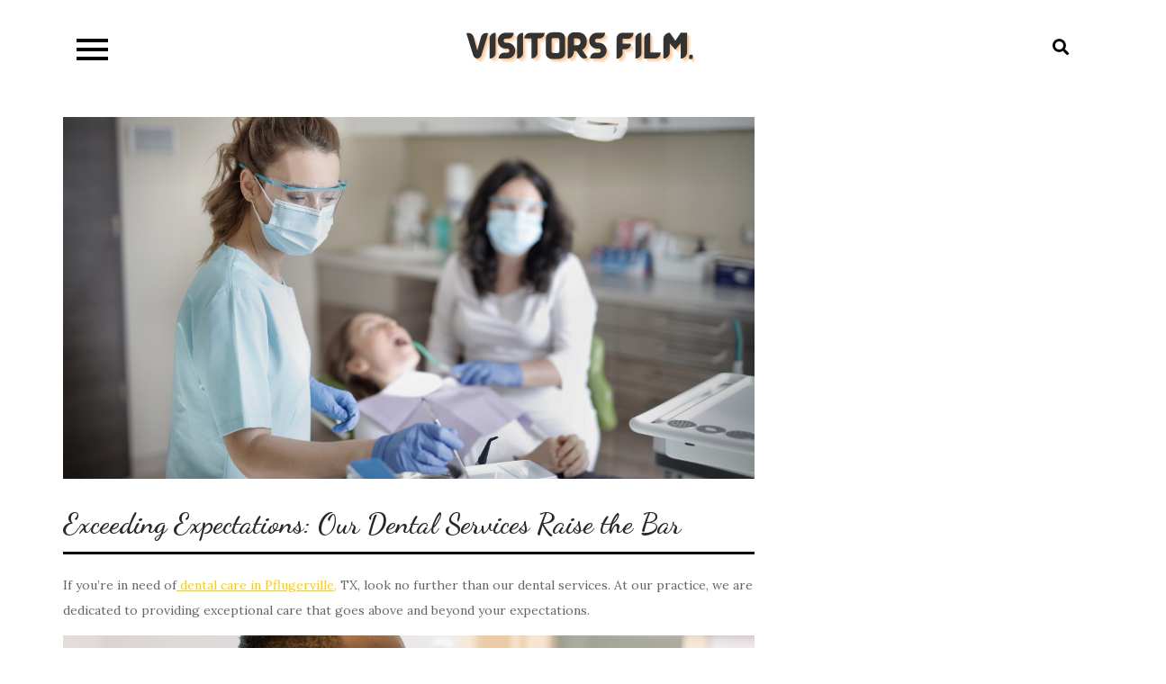

--- FILE ---
content_type: text/html; charset=UTF-8
request_url: https://visitorsfilm.com/exceeding-expectations-our-dental-services-raise-the-bar/
body_size: 12832
content:
<!DOCTYPE html> <html lang="en-US"><head>
	<meta charset="UTF-8">
	<meta name="viewport" content="width=device-width, initial-scale=1">
	<link rel="profile" href="https://gmpg.org/xfn/11">
			<link rel="pingback" href="https://visitorsfilm.com/xmlrpc.php">
	
<meta name='robots' content='index, follow, max-image-preview:large, max-snippet:-1, max-video-preview:-1' />

	<!-- This site is optimized with the Yoast SEO plugin v26.7 - https://yoast.com/wordpress/plugins/seo/ -->
	<title>Exceeding Expectations: Our Dental Services Raise the Bar -</title>
	<meta name="description" content="First and foremost, our team of dentists is highly trained and experienced. Each of our dentists has years of experience" />
	<link rel="canonical" href="https://visitorsfilm.com/exceeding-expectations-our-dental-services-raise-the-bar/" />
	<meta property="og:locale" content="en_US" />
	<meta property="og:type" content="article" />
	<meta property="og:title" content="Exceeding Expectations: Our Dental Services Raise the Bar -" />
	<meta property="og:description" content="First and foremost, our team of dentists is highly trained and experienced. Each of our dentists has years of experience" />
	<meta property="og:url" content="https://visitorsfilm.com/exceeding-expectations-our-dental-services-raise-the-bar/" />
	<meta property="article:published_time" content="2022-12-15T18:00:25+00:00" />
	<meta property="article:modified_time" content="2022-12-15T18:00:26+00:00" />
	<meta property="og:image" content="https://visitorsfilm.com/wp-content/uploads/2022/12/5-Critical-Changes-in-the-Dental-Industry-Blog.webp" />
	<meta property="og:image:width" content="1200" />
	<meta property="og:image:height" content="628" />
	<meta property="og:image:type" content="image/webp" />
	<meta name="author" content="John" />
	<meta name="twitter:card" content="summary_large_image" />
	<meta name="twitter:label1" content="Written by" />
	<meta name="twitter:data1" content="John" />
	<meta name="twitter:label2" content="Est. reading time" />
	<meta name="twitter:data2" content="3 minutes" />
	<script type="application/ld+json" class="yoast-schema-graph">{"@context":"https://schema.org","@graph":[{"@type":"Article","@id":"https://visitorsfilm.com/exceeding-expectations-our-dental-services-raise-the-bar/#article","isPartOf":{"@id":"https://visitorsfilm.com/exceeding-expectations-our-dental-services-raise-the-bar/"},"author":{"name":"John","@id":"https://visitorsfilm.com/#/schema/person/0ce959660b96feb5403dccea7e17195e"},"headline":"Exceeding Expectations: Our Dental Services Raise the Bar","datePublished":"2022-12-15T18:00:25+00:00","dateModified":"2022-12-15T18:00:26+00:00","mainEntityOfPage":{"@id":"https://visitorsfilm.com/exceeding-expectations-our-dental-services-raise-the-bar/"},"wordCount":532,"commentCount":0,"image":{"@id":"https://visitorsfilm.com/exceeding-expectations-our-dental-services-raise-the-bar/#primaryimage"},"thumbnailUrl":"https://visitorsfilm.com/wp-content/uploads/2022/12/5-Critical-Changes-in-the-Dental-Industry-Blog.webp","articleSection":["health"],"inLanguage":"en-US","potentialAction":[{"@type":"CommentAction","name":"Comment","target":["https://visitorsfilm.com/exceeding-expectations-our-dental-services-raise-the-bar/#respond"]}]},{"@type":"WebPage","@id":"https://visitorsfilm.com/exceeding-expectations-our-dental-services-raise-the-bar/","url":"https://visitorsfilm.com/exceeding-expectations-our-dental-services-raise-the-bar/","name":"Exceeding Expectations: Our Dental Services Raise the Bar -","isPartOf":{"@id":"https://visitorsfilm.com/#website"},"primaryImageOfPage":{"@id":"https://visitorsfilm.com/exceeding-expectations-our-dental-services-raise-the-bar/#primaryimage"},"image":{"@id":"https://visitorsfilm.com/exceeding-expectations-our-dental-services-raise-the-bar/#primaryimage"},"thumbnailUrl":"https://visitorsfilm.com/wp-content/uploads/2022/12/5-Critical-Changes-in-the-Dental-Industry-Blog.webp","datePublished":"2022-12-15T18:00:25+00:00","dateModified":"2022-12-15T18:00:26+00:00","author":{"@id":"https://visitorsfilm.com/#/schema/person/0ce959660b96feb5403dccea7e17195e"},"description":"First and foremost, our team of dentists is highly trained and experienced. Each of our dentists has years of experience","breadcrumb":{"@id":"https://visitorsfilm.com/exceeding-expectations-our-dental-services-raise-the-bar/#breadcrumb"},"inLanguage":"en-US","potentialAction":[{"@type":"ReadAction","target":["https://visitorsfilm.com/exceeding-expectations-our-dental-services-raise-the-bar/"]}]},{"@type":"ImageObject","inLanguage":"en-US","@id":"https://visitorsfilm.com/exceeding-expectations-our-dental-services-raise-the-bar/#primaryimage","url":"https://visitorsfilm.com/wp-content/uploads/2022/12/5-Critical-Changes-in-the-Dental-Industry-Blog.webp","contentUrl":"https://visitorsfilm.com/wp-content/uploads/2022/12/5-Critical-Changes-in-the-Dental-Industry-Blog.webp","width":1200,"height":628,"caption":"Exceeding Expectations: Our Dental Services Raise the Bar"},{"@type":"BreadcrumbList","@id":"https://visitorsfilm.com/exceeding-expectations-our-dental-services-raise-the-bar/#breadcrumb","itemListElement":[{"@type":"ListItem","position":1,"name":"Home","item":"https://visitorsfilm.com/"},{"@type":"ListItem","position":2,"name":"Blog","item":"https://visitorsfilm.com/blog/"},{"@type":"ListItem","position":3,"name":"Exceeding Expectations: Our Dental Services Raise the Bar"}]},{"@type":"WebSite","@id":"https://visitorsfilm.com/#website","url":"https://visitorsfilm.com/","name":"","description":"","potentialAction":[{"@type":"SearchAction","target":{"@type":"EntryPoint","urlTemplate":"https://visitorsfilm.com/?s={search_term_string}"},"query-input":{"@type":"PropertyValueSpecification","valueRequired":true,"valueName":"search_term_string"}}],"inLanguage":"en-US"},{"@type":"Person","@id":"https://visitorsfilm.com/#/schema/person/0ce959660b96feb5403dccea7e17195e","name":"John","image":{"@type":"ImageObject","inLanguage":"en-US","@id":"https://visitorsfilm.com/#/schema/person/image/","url":"https://secure.gravatar.com/avatar/26002a6d745512362694776c561f1ec4c104f24f2b06bf0679f3e4d14cfd7308?s=96&d=mm&r=g","contentUrl":"https://secure.gravatar.com/avatar/26002a6d745512362694776c561f1ec4c104f24f2b06bf0679f3e4d14cfd7308?s=96&d=mm&r=g","caption":"John"},"sameAs":["https://visitorsfilm.com"],"url":"https://visitorsfilm.com/author/visitorsfilm/"}]}</script>
	<!-- / Yoast SEO plugin. -->


<link rel='dns-prefetch' href='//fonts.googleapis.com' />
<link rel="alternate" type="application/rss+xml" title=" &raquo; Feed" href="https://visitorsfilm.com/feed/" />
<link rel="alternate" type="application/rss+xml" title=" &raquo; Comments Feed" href="https://visitorsfilm.com/comments/feed/" />
<link rel="alternate" type="application/rss+xml" title=" &raquo; Exceeding Expectations: Our Dental Services Raise the Bar Comments Feed" href="https://visitorsfilm.com/exceeding-expectations-our-dental-services-raise-the-bar/feed/" />
<link rel="alternate" title="oEmbed (JSON)" type="application/json+oembed" href="https://visitorsfilm.com/wp-json/oembed/1.0/embed?url=https%3A%2F%2Fvisitorsfilm.com%2Fexceeding-expectations-our-dental-services-raise-the-bar%2F" />
<link rel="alternate" title="oEmbed (XML)" type="text/xml+oembed" href="https://visitorsfilm.com/wp-json/oembed/1.0/embed?url=https%3A%2F%2Fvisitorsfilm.com%2Fexceeding-expectations-our-dental-services-raise-the-bar%2F&#038;format=xml" />
<style id='wp-img-auto-sizes-contain-inline-css' type='text/css'>
img:is([sizes=auto i],[sizes^="auto," i]){contain-intrinsic-size:3000px 1500px}
/*# sourceURL=wp-img-auto-sizes-contain-inline-css */
</style>
<style id='wp-emoji-styles-inline-css' type='text/css'>

	img.wp-smiley, img.emoji {
		display: inline !important;
		border: none !important;
		box-shadow: none !important;
		height: 1em !important;
		width: 1em !important;
		margin: 0 0.07em !important;
		vertical-align: -0.1em !important;
		background: none !important;
		padding: 0 !important;
	}
/*# sourceURL=wp-emoji-styles-inline-css */
</style>
<style id='wp-block-library-inline-css' type='text/css'>
:root{--wp-block-synced-color:#7a00df;--wp-block-synced-color--rgb:122,0,223;--wp-bound-block-color:var(--wp-block-synced-color);--wp-editor-canvas-background:#ddd;--wp-admin-theme-color:#007cba;--wp-admin-theme-color--rgb:0,124,186;--wp-admin-theme-color-darker-10:#006ba1;--wp-admin-theme-color-darker-10--rgb:0,107,160.5;--wp-admin-theme-color-darker-20:#005a87;--wp-admin-theme-color-darker-20--rgb:0,90,135;--wp-admin-border-width-focus:2px}@media (min-resolution:192dpi){:root{--wp-admin-border-width-focus:1.5px}}.wp-element-button{cursor:pointer}:root .has-very-light-gray-background-color{background-color:#eee}:root .has-very-dark-gray-background-color{background-color:#313131}:root .has-very-light-gray-color{color:#eee}:root .has-very-dark-gray-color{color:#313131}:root .has-vivid-green-cyan-to-vivid-cyan-blue-gradient-background{background:linear-gradient(135deg,#00d084,#0693e3)}:root .has-purple-crush-gradient-background{background:linear-gradient(135deg,#34e2e4,#4721fb 50%,#ab1dfe)}:root .has-hazy-dawn-gradient-background{background:linear-gradient(135deg,#faaca8,#dad0ec)}:root .has-subdued-olive-gradient-background{background:linear-gradient(135deg,#fafae1,#67a671)}:root .has-atomic-cream-gradient-background{background:linear-gradient(135deg,#fdd79a,#004a59)}:root .has-nightshade-gradient-background{background:linear-gradient(135deg,#330968,#31cdcf)}:root .has-midnight-gradient-background{background:linear-gradient(135deg,#020381,#2874fc)}:root{--wp--preset--font-size--normal:16px;--wp--preset--font-size--huge:42px}.has-regular-font-size{font-size:1em}.has-larger-font-size{font-size:2.625em}.has-normal-font-size{font-size:var(--wp--preset--font-size--normal)}.has-huge-font-size{font-size:var(--wp--preset--font-size--huge)}.has-text-align-center{text-align:center}.has-text-align-left{text-align:left}.has-text-align-right{text-align:right}.has-fit-text{white-space:nowrap!important}#end-resizable-editor-section{display:none}.aligncenter{clear:both}.items-justified-left{justify-content:flex-start}.items-justified-center{justify-content:center}.items-justified-right{justify-content:flex-end}.items-justified-space-between{justify-content:space-between}.screen-reader-text{border:0;clip-path:inset(50%);height:1px;margin:-1px;overflow:hidden;padding:0;position:absolute;width:1px;word-wrap:normal!important}.screen-reader-text:focus{background-color:#ddd;clip-path:none;color:#444;display:block;font-size:1em;height:auto;left:5px;line-height:normal;padding:15px 23px 14px;text-decoration:none;top:5px;width:auto;z-index:100000}html :where(.has-border-color){border-style:solid}html :where([style*=border-top-color]){border-top-style:solid}html :where([style*=border-right-color]){border-right-style:solid}html :where([style*=border-bottom-color]){border-bottom-style:solid}html :where([style*=border-left-color]){border-left-style:solid}html :where([style*=border-width]){border-style:solid}html :where([style*=border-top-width]){border-top-style:solid}html :where([style*=border-right-width]){border-right-style:solid}html :where([style*=border-bottom-width]){border-bottom-style:solid}html :where([style*=border-left-width]){border-left-style:solid}html :where(img[class*=wp-image-]){height:auto;max-width:100%}:where(figure){margin:0 0 1em}html :where(.is-position-sticky){--wp-admin--admin-bar--position-offset:var(--wp-admin--admin-bar--height,0px)}@media screen and (max-width:600px){html :where(.is-position-sticky){--wp-admin--admin-bar--position-offset:0px}}

/*# sourceURL=wp-block-library-inline-css */
</style><style id='global-styles-inline-css' type='text/css'>
:root{--wp--preset--aspect-ratio--square: 1;--wp--preset--aspect-ratio--4-3: 4/3;--wp--preset--aspect-ratio--3-4: 3/4;--wp--preset--aspect-ratio--3-2: 3/2;--wp--preset--aspect-ratio--2-3: 2/3;--wp--preset--aspect-ratio--16-9: 16/9;--wp--preset--aspect-ratio--9-16: 9/16;--wp--preset--color--black: #000000;--wp--preset--color--cyan-bluish-gray: #abb8c3;--wp--preset--color--white: #ffffff;--wp--preset--color--pale-pink: #f78da7;--wp--preset--color--vivid-red: #cf2e2e;--wp--preset--color--luminous-vivid-orange: #ff6900;--wp--preset--color--luminous-vivid-amber: #fcb900;--wp--preset--color--light-green-cyan: #7bdcb5;--wp--preset--color--vivid-green-cyan: #00d084;--wp--preset--color--pale-cyan-blue: #8ed1fc;--wp--preset--color--vivid-cyan-blue: #0693e3;--wp--preset--color--vivid-purple: #9b51e0;--wp--preset--color--tan: #E6DBAD;--wp--preset--color--yellow: #FDE64B;--wp--preset--color--orange: #ED7014;--wp--preset--color--red: #D0312D;--wp--preset--color--pink: #b565a7;--wp--preset--color--purple: #A32CC4;--wp--preset--color--blue: #3A43BA;--wp--preset--color--green: #3BB143;--wp--preset--color--brown: #231709;--wp--preset--color--grey: #6C626D;--wp--preset--gradient--vivid-cyan-blue-to-vivid-purple: linear-gradient(135deg,rgb(6,147,227) 0%,rgb(155,81,224) 100%);--wp--preset--gradient--light-green-cyan-to-vivid-green-cyan: linear-gradient(135deg,rgb(122,220,180) 0%,rgb(0,208,130) 100%);--wp--preset--gradient--luminous-vivid-amber-to-luminous-vivid-orange: linear-gradient(135deg,rgb(252,185,0) 0%,rgb(255,105,0) 100%);--wp--preset--gradient--luminous-vivid-orange-to-vivid-red: linear-gradient(135deg,rgb(255,105,0) 0%,rgb(207,46,46) 100%);--wp--preset--gradient--very-light-gray-to-cyan-bluish-gray: linear-gradient(135deg,rgb(238,238,238) 0%,rgb(169,184,195) 100%);--wp--preset--gradient--cool-to-warm-spectrum: linear-gradient(135deg,rgb(74,234,220) 0%,rgb(151,120,209) 20%,rgb(207,42,186) 40%,rgb(238,44,130) 60%,rgb(251,105,98) 80%,rgb(254,248,76) 100%);--wp--preset--gradient--blush-light-purple: linear-gradient(135deg,rgb(255,206,236) 0%,rgb(152,150,240) 100%);--wp--preset--gradient--blush-bordeaux: linear-gradient(135deg,rgb(254,205,165) 0%,rgb(254,45,45) 50%,rgb(107,0,62) 100%);--wp--preset--gradient--luminous-dusk: linear-gradient(135deg,rgb(255,203,112) 0%,rgb(199,81,192) 50%,rgb(65,88,208) 100%);--wp--preset--gradient--pale-ocean: linear-gradient(135deg,rgb(255,245,203) 0%,rgb(182,227,212) 50%,rgb(51,167,181) 100%);--wp--preset--gradient--electric-grass: linear-gradient(135deg,rgb(202,248,128) 0%,rgb(113,206,126) 100%);--wp--preset--gradient--midnight: linear-gradient(135deg,rgb(2,3,129) 0%,rgb(40,116,252) 100%);--wp--preset--font-size--small: 12px;--wp--preset--font-size--medium: 20px;--wp--preset--font-size--large: 36px;--wp--preset--font-size--x-large: 42px;--wp--preset--font-size--regular: 16px;--wp--preset--font-size--larger: 36px;--wp--preset--font-size--huge: 48px;--wp--preset--spacing--20: 0.44rem;--wp--preset--spacing--30: 0.67rem;--wp--preset--spacing--40: 1rem;--wp--preset--spacing--50: 1.5rem;--wp--preset--spacing--60: 2.25rem;--wp--preset--spacing--70: 3.38rem;--wp--preset--spacing--80: 5.06rem;--wp--preset--shadow--natural: 6px 6px 9px rgba(0, 0, 0, 0.2);--wp--preset--shadow--deep: 12px 12px 50px rgba(0, 0, 0, 0.4);--wp--preset--shadow--sharp: 6px 6px 0px rgba(0, 0, 0, 0.2);--wp--preset--shadow--outlined: 6px 6px 0px -3px rgb(255, 255, 255), 6px 6px rgb(0, 0, 0);--wp--preset--shadow--crisp: 6px 6px 0px rgb(0, 0, 0);}:where(.is-layout-flex){gap: 0.5em;}:where(.is-layout-grid){gap: 0.5em;}body .is-layout-flex{display: flex;}.is-layout-flex{flex-wrap: wrap;align-items: center;}.is-layout-flex > :is(*, div){margin: 0;}body .is-layout-grid{display: grid;}.is-layout-grid > :is(*, div){margin: 0;}:where(.wp-block-columns.is-layout-flex){gap: 2em;}:where(.wp-block-columns.is-layout-grid){gap: 2em;}:where(.wp-block-post-template.is-layout-flex){gap: 1.25em;}:where(.wp-block-post-template.is-layout-grid){gap: 1.25em;}.has-black-color{color: var(--wp--preset--color--black) !important;}.has-cyan-bluish-gray-color{color: var(--wp--preset--color--cyan-bluish-gray) !important;}.has-white-color{color: var(--wp--preset--color--white) !important;}.has-pale-pink-color{color: var(--wp--preset--color--pale-pink) !important;}.has-vivid-red-color{color: var(--wp--preset--color--vivid-red) !important;}.has-luminous-vivid-orange-color{color: var(--wp--preset--color--luminous-vivid-orange) !important;}.has-luminous-vivid-amber-color{color: var(--wp--preset--color--luminous-vivid-amber) !important;}.has-light-green-cyan-color{color: var(--wp--preset--color--light-green-cyan) !important;}.has-vivid-green-cyan-color{color: var(--wp--preset--color--vivid-green-cyan) !important;}.has-pale-cyan-blue-color{color: var(--wp--preset--color--pale-cyan-blue) !important;}.has-vivid-cyan-blue-color{color: var(--wp--preset--color--vivid-cyan-blue) !important;}.has-vivid-purple-color{color: var(--wp--preset--color--vivid-purple) !important;}.has-black-background-color{background-color: var(--wp--preset--color--black) !important;}.has-cyan-bluish-gray-background-color{background-color: var(--wp--preset--color--cyan-bluish-gray) !important;}.has-white-background-color{background-color: var(--wp--preset--color--white) !important;}.has-pale-pink-background-color{background-color: var(--wp--preset--color--pale-pink) !important;}.has-vivid-red-background-color{background-color: var(--wp--preset--color--vivid-red) !important;}.has-luminous-vivid-orange-background-color{background-color: var(--wp--preset--color--luminous-vivid-orange) !important;}.has-luminous-vivid-amber-background-color{background-color: var(--wp--preset--color--luminous-vivid-amber) !important;}.has-light-green-cyan-background-color{background-color: var(--wp--preset--color--light-green-cyan) !important;}.has-vivid-green-cyan-background-color{background-color: var(--wp--preset--color--vivid-green-cyan) !important;}.has-pale-cyan-blue-background-color{background-color: var(--wp--preset--color--pale-cyan-blue) !important;}.has-vivid-cyan-blue-background-color{background-color: var(--wp--preset--color--vivid-cyan-blue) !important;}.has-vivid-purple-background-color{background-color: var(--wp--preset--color--vivid-purple) !important;}.has-black-border-color{border-color: var(--wp--preset--color--black) !important;}.has-cyan-bluish-gray-border-color{border-color: var(--wp--preset--color--cyan-bluish-gray) !important;}.has-white-border-color{border-color: var(--wp--preset--color--white) !important;}.has-pale-pink-border-color{border-color: var(--wp--preset--color--pale-pink) !important;}.has-vivid-red-border-color{border-color: var(--wp--preset--color--vivid-red) !important;}.has-luminous-vivid-orange-border-color{border-color: var(--wp--preset--color--luminous-vivid-orange) !important;}.has-luminous-vivid-amber-border-color{border-color: var(--wp--preset--color--luminous-vivid-amber) !important;}.has-light-green-cyan-border-color{border-color: var(--wp--preset--color--light-green-cyan) !important;}.has-vivid-green-cyan-border-color{border-color: var(--wp--preset--color--vivid-green-cyan) !important;}.has-pale-cyan-blue-border-color{border-color: var(--wp--preset--color--pale-cyan-blue) !important;}.has-vivid-cyan-blue-border-color{border-color: var(--wp--preset--color--vivid-cyan-blue) !important;}.has-vivid-purple-border-color{border-color: var(--wp--preset--color--vivid-purple) !important;}.has-vivid-cyan-blue-to-vivid-purple-gradient-background{background: var(--wp--preset--gradient--vivid-cyan-blue-to-vivid-purple) !important;}.has-light-green-cyan-to-vivid-green-cyan-gradient-background{background: var(--wp--preset--gradient--light-green-cyan-to-vivid-green-cyan) !important;}.has-luminous-vivid-amber-to-luminous-vivid-orange-gradient-background{background: var(--wp--preset--gradient--luminous-vivid-amber-to-luminous-vivid-orange) !important;}.has-luminous-vivid-orange-to-vivid-red-gradient-background{background: var(--wp--preset--gradient--luminous-vivid-orange-to-vivid-red) !important;}.has-very-light-gray-to-cyan-bluish-gray-gradient-background{background: var(--wp--preset--gradient--very-light-gray-to-cyan-bluish-gray) !important;}.has-cool-to-warm-spectrum-gradient-background{background: var(--wp--preset--gradient--cool-to-warm-spectrum) !important;}.has-blush-light-purple-gradient-background{background: var(--wp--preset--gradient--blush-light-purple) !important;}.has-blush-bordeaux-gradient-background{background: var(--wp--preset--gradient--blush-bordeaux) !important;}.has-luminous-dusk-gradient-background{background: var(--wp--preset--gradient--luminous-dusk) !important;}.has-pale-ocean-gradient-background{background: var(--wp--preset--gradient--pale-ocean) !important;}.has-electric-grass-gradient-background{background: var(--wp--preset--gradient--electric-grass) !important;}.has-midnight-gradient-background{background: var(--wp--preset--gradient--midnight) !important;}.has-small-font-size{font-size: var(--wp--preset--font-size--small) !important;}.has-medium-font-size{font-size: var(--wp--preset--font-size--medium) !important;}.has-large-font-size{font-size: var(--wp--preset--font-size--large) !important;}.has-x-large-font-size{font-size: var(--wp--preset--font-size--x-large) !important;}
/*# sourceURL=global-styles-inline-css */
</style>

<link rel='stylesheet' id='blockspare-frontend-block-style-css-css' href='https://visitorsfilm.com/wp-content/plugins/blockspare/dist/style-blocks.css?ver=6.9' type='text/css' media='all' />
<link rel='stylesheet' id='blockspare-frontend-banner-style-css-css' href='https://visitorsfilm.com/wp-content/plugins/blockspare/dist/style-banner_group.css?ver=6.9' type='text/css' media='all' />
<link rel='stylesheet' id='fontawesome-css' href='https://visitorsfilm.com/wp-content/plugins/blockspare/assets/fontawesome/css/all.css?ver=6.9' type='text/css' media='all' />
<style id='classic-theme-styles-inline-css' type='text/css'>
/*! This file is auto-generated */
.wp-block-button__link{color:#fff;background-color:#32373c;border-radius:9999px;box-shadow:none;text-decoration:none;padding:calc(.667em + 2px) calc(1.333em + 2px);font-size:1.125em}.wp-block-file__button{background:#32373c;color:#fff;text-decoration:none}
/*# sourceURL=/wp-includes/css/classic-themes.min.css */
</style>
<link rel='stylesheet' id='contact-form-7-css' href='https://visitorsfilm.com/wp-content/plugins/contact-form-7/includes/css/styles.css?ver=6.1.4' type='text/css' media='all' />
<link rel='stylesheet' id='toc-screen-css' href='https://visitorsfilm.com/wp-content/plugins/table-of-contents-plus/screen.min.css?ver=2411.1' type='text/css' media='all' />
<link rel='stylesheet' id='blog-element-google-fonts-css' href='https://fonts.googleapis.com/css?family=Poppins%3A400%2C600%2C700&#038;subset=latin%2Clatin-ext' type='text/css' media='all' />
<link rel='stylesheet' id='fontawesome-all-css' href='https://visitorsfilm.com/wp-content/themes/blog-element/assets/css/all.min.css?ver=4.7.0' type='text/css' media='all' />
<link rel='stylesheet' id='blog-element-blocks-css' href='https://visitorsfilm.com/wp-content/themes/blog-element/assets/css/blocks.min.css?ver=6.9' type='text/css' media='all' />
<link rel='stylesheet' id='blog-element-style-css' href='https://visitorsfilm.com/wp-content/themes/component-blog/style.css?ver=6.9' type='text/css' media='all' />
<link rel='stylesheet' id='component-blog-style-parent-css' href='https://visitorsfilm.com/wp-content/themes/blog-element/style.css?ver=6.9' type='text/css' media='all' />
<link rel='stylesheet' id='component-blog-style-css' href='https://visitorsfilm.com/wp-content/themes/component-blog/style.css?ver=1.0' type='text/css' media='all' />
<link rel='stylesheet' id='component-blog-fonts-css' href='https://fonts.googleapis.com/css?family=Dancing+Script%3A400%2C500%2C600%2C700%7CLora%3A400&#038;subset=latin%2Clatin-ext' type='text/css' media='all' />
<script type="text/javascript" src="https://visitorsfilm.com/wp-includes/js/jquery/jquery.min.js?ver=3.7.1" id="jquery-core-js"></script>
<script type="text/javascript" src="https://visitorsfilm.com/wp-includes/js/jquery/jquery-migrate.min.js?ver=3.4.1" id="jquery-migrate-js"></script>
<script type="text/javascript" src="https://visitorsfilm.com/wp-content/plugins/blockspare/assets/js/countup/waypoints.min.js?ver=6.9" id="waypoint-js"></script>
<script type="text/javascript" src="https://visitorsfilm.com/wp-content/plugins/blockspare/assets/js/countup/jquery.counterup.min.js?ver=1" id="countup-js"></script>
<link rel="https://api.w.org/" href="https://visitorsfilm.com/wp-json/" /><link rel="alternate" title="JSON" type="application/json" href="https://visitorsfilm.com/wp-json/wp/v2/posts/1605" /><link rel="EditURI" type="application/rsd+xml" title="RSD" href="https://visitorsfilm.com/xmlrpc.php?rsd" />
<meta name="generator" content="WordPress 6.9" />
<link rel='shortlink' href='https://visitorsfilm.com/?p=1605' />
<link rel="pingback" href="https://visitorsfilm.com/xmlrpc.php"><link rel="icon" href="https://visitorsfilm.com/wp-content/uploads/2024/03/cropped-Minimal-Golden-Letter-A-Logo-2024-03-01T155924.142-150x54.png" sizes="32x32" />
<link rel="icon" href="https://visitorsfilm.com/wp-content/uploads/2024/03/cropped-Minimal-Golden-Letter-A-Logo-2024-03-01T155924.142.png" sizes="192x192" />
<link rel="apple-touch-icon" href="https://visitorsfilm.com/wp-content/uploads/2024/03/cropped-Minimal-Golden-Letter-A-Logo-2024-03-01T155924.142.png" />
<meta name="msapplication-TileImage" content="https://visitorsfilm.com/wp-content/uploads/2024/03/cropped-Minimal-Golden-Letter-A-Logo-2024-03-01T155924.142.png" />
		<style type="text/css" id="wp-custom-css">
			.sidebar-sticky-top.wp-block-column, ..wp-block-heading {
	display: none!important; 
}

.alignfull .wp-block-columns,  .copy-right, .alignwide.wp-block-heading  {
	display: none!important;
}		</style>
		</head>

<body class="wp-singular post-template-default single single-post postid-1605 single-format-standard wp-custom-logo wp-theme-blog-element wp-child-theme-component-blog right-sidebar">

<div id="page" class="site"><a class="skip-link screen-reader-text" href="#content">Skip to content</a>		
		<header id="masthead" class="site-header" role="banner">    <div class="wrapper">
        <nav id="site-navigation" class="main-navigation" role="navigation" aria-label="Primary Menu">
            <button type="button" class="menu-toggle">
                <span class="icon-bar"></span>
                <span class="icon-bar"></span>
                <span class="icon-bar"></span>
            </button>

            <div class="menu-top-menu-container"><ul id="primary-menu" class="nav-menu"><li id="menu-item-2306" class="menu-item menu-item-type-post_type menu-item-object-page menu-item-home menu-item-2306"><a href="https://visitorsfilm.com/">Home</a></li>
<li id="menu-item-1517" class="menu-item menu-item-type-taxonomy menu-item-object-category menu-item-1517"><a href="https://visitorsfilm.com/category/entertainment/">Entertainment</a></li>
<li id="menu-item-1421" class="menu-item menu-item-type-post_type menu-item-object-page menu-item-1421"><a href="https://visitorsfilm.com/about/">About</a></li>
<li id="menu-item-1327" class="menu-item menu-item-type-post_type menu-item-object-page current_page_parent menu-item-1327"><a href="https://visitorsfilm.com/blog/">Blog</a></li>
<li id="menu-item-1355" class="menu-item menu-item-type-post_type menu-item-object-page menu-item-1355"><a href="https://visitorsfilm.com/contact/">Contact</a></li>
</ul></div>
            <div id="search">
                
<form role="search" method="get" class="search-form" action="https://visitorsfilm.com/">
    <label>
        <span class="screen-reader-text">Search for:</span>
        <input type="search" class="search-field" placeholder="Search ..." value="" name="s" title="Search for:" />
    </label>
    <button type="submit" class="search-submit" value="Search"><i class="fas fa-search"></i></button>
</form>            </div><!-- #search -->
        </nav><!-- #site-navigation -->

        <div class="site-branding">
            <div class="site-logo">
                                    <a href="https://visitorsfilm.com/" class="custom-logo-link" rel="home"><img width="261" height="54" src="https://visitorsfilm.com/wp-content/uploads/2024/03/cropped-Minimal-Golden-Letter-A-Logo-2024-03-01T155924.142.png" class="custom-logo" alt="" decoding="async" /></a>                            </div><!-- .site-logo -->

            <div id="site-identity">
                <h1 class="site-title">
                    <a href="https://visitorsfilm.com/" rel="home">  </a>
                </h1>

                            </div><!-- #site-identity -->
        </div> <!-- .site-branding -->

        <button type="button" class="search-menu-toggle">
            <i class="fa fa-search"></i>
            <i class="fa fa-times"></i>
        </button>
    </div><!-- .wrapper -->
		</header> <!-- header ends here -->	<div id="content" class="site-content">
		<div class="custom-header wrapper">
			<div class="custom-header-media">
							</div><!-- .custom-header-media -->
		</div><!-- .custom-header -->
		<div class="section-gap">
		<div class="wrapper">
			<div id="primary" class="content-area">
				<main id="main" class="site-main single-post-wrapper" role="main">

				
<article id="post-1605" class="post-1605 post type-post status-publish format-standard has-post-thumbnail hentry category-health">
	        <div class="featured-image">
        	<img width="1200" height="628" src="https://visitorsfilm.com/wp-content/uploads/2022/12/5-Critical-Changes-in-the-Dental-Industry-Blog.webp" class="attachment-post-thumbnail size-post-thumbnail wp-post-image" alt="Exceeding Expectations: Our Dental Services Raise the Bar" decoding="async" fetchpriority="high" srcset="https://visitorsfilm.com/wp-content/uploads/2022/12/5-Critical-Changes-in-the-Dental-Industry-Blog.webp 1200w, https://visitorsfilm.com/wp-content/uploads/2022/12/5-Critical-Changes-in-the-Dental-Industry-Blog-300x157.webp 300w, https://visitorsfilm.com/wp-content/uploads/2022/12/5-Critical-Changes-in-the-Dental-Industry-Blog-1024x536.webp 1024w, https://visitorsfilm.com/wp-content/uploads/2022/12/5-Critical-Changes-in-the-Dental-Industry-Blog-768x402.webp 768w, https://visitorsfilm.com/wp-content/uploads/2022/12/5-Critical-Changes-in-the-Dental-Industry-Blog-150x79.webp 150w, https://visitorsfilm.com/wp-content/uploads/2022/12/5-Critical-Changes-in-the-Dental-Industry-Blog-696x364.webp 696w, https://visitorsfilm.com/wp-content/uploads/2022/12/5-Critical-Changes-in-the-Dental-Industry-Blog-1068x559.webp 1068w" sizes="(max-width: 1200px) 100vw, 1200px" />        </div><!-- .featured-image -->
    
    <header class="entry-header">
		<h2 class="entry-title">Exceeding Expectations: Our Dental Services Raise the Bar</h2>	</header><!-- .entry-header -->

	<div class="entry-content">
		<p><span style="font-weight: 400;">If you&#8217;re in need of</span><a href="https://www.pflugervillesmilesdentistry.com/"> <span style="font-weight: 400;">dental care in Pflugerville,</span></a><span style="font-weight: 400;"> TX</span><span style="font-weight: 400;">, look no further than our dental services. At our practice, we are dedicated to providing exceptional care that goes above and beyond your expectations.</span></p>
<p><img decoding="async" class="aligncenter size-full wp-image-1607" src="https://visitorsfilm.com/wp-content/uploads/2022/12/image_adobe_express-1-62f033ab.jpeg" alt="Exceeding Expectations: Our Dental Services Raise the Bar" width="1080" height="566" srcset="https://visitorsfilm.com/wp-content/uploads/2022/12/image_adobe_express-1-62f033ab.jpeg 1080w, https://visitorsfilm.com/wp-content/uploads/2022/12/image_adobe_express-1-62f033ab-300x157.jpeg 300w, https://visitorsfilm.com/wp-content/uploads/2022/12/image_adobe_express-1-62f033ab-1024x537.jpeg 1024w, https://visitorsfilm.com/wp-content/uploads/2022/12/image_adobe_express-1-62f033ab-768x402.jpeg 768w, https://visitorsfilm.com/wp-content/uploads/2022/12/image_adobe_express-1-62f033ab-150x79.jpeg 150w, https://visitorsfilm.com/wp-content/uploads/2022/12/image_adobe_express-1-62f033ab-696x365.jpeg 696w, https://visitorsfilm.com/wp-content/uploads/2022/12/image_adobe_express-1-62f033ab-1068x560.jpeg 1068w" sizes="(max-width: 1080px) 100vw, 1080px" /></p>
<p><span style="font-weight: 400;">What sets our dental services apart from other dental practices in the area? Here are just a few reasons why we believe that we raise the bar when it comes to dental care.</span></p>
<p><span style="font-weight: 400;">First and foremost, our team of dentists is highly trained and experienced. Each of our dentists has years of experience providing top-quality care to patients of all ages. We are committed to staying up-to-date on the latest advancements in dentistry, so we can offer the most effective treatments available. One of the primary roles of a dentist is to prevent dental problems from occurring in the first place. This is done through regular checkups and cleanings, which allow the dentist to remove plaque and tartar buildup, as well as identify and treat any potential issues. Regular checkups are also an opportunity for the dentist to provide education and advice on maintaining good oral health, such as by brushing and flossing properly.</span></p>
<p><span style="font-weight: 400;">When problems do arise, a dentist is trained to diagnose and treat them using a variety of techniques. For example, if a patient has a cavity, the dentist will remove the decay and fill the tooth to prevent further damage. If a tooth is infected or damaged beyond repair, the dentist may need to extract it. Dentists may also provide restorative care, such as crowns, bridges, and dentures, to replace missing or damaged teeth.</span></p>
<p><span style="font-weight: 400;">In addition to providing traditional dental care, many dentists also offer specialized services, such as orthodontics, endodontics, and periodontics. Orthodontists focus on the alignment of the teeth and jaws, using braces and other appliances to straighten teeth. Endodontists specialize in the treatment of the pulp and nerves within the teeth, often performing root canals. Periodontists, on the other hand, focus on the health of the gums and surrounding tissue.</span></p>
<p><span style="font-weight: 400;">In addition to our skilled dentists, we also use the latest technology and techniques to provide high-quality care. From digital X-rays and intraoral cameras to advanced treatments like dental implants and veneers, we have the tools and expertise to deliver the best possible results.</span></p>
<p><span style="font-weight: 400;">But our commitment to excellence doesn&#8217;t stop at our dental services. We also believe in creating a welcoming and comfortable environment for our patients. Our office is equipped with the latest amenities and comforts, such as comfortable chairs, flat-screen TVs, and headphones, to help you relax during your visit. Our team is friendly and welcoming, and we do everything we can to make sure you feel at ease.</span></p>
<p><span style="font-weight: 400;">We also believe in giving back to our community. That&#8217;s why we support local organizations and events, and why we offer affordable payment options and specials to help make dental care more accessible to everyone.</span></p>
<p><span style="font-weight: 400;">At our dental practice, we are dedicated to exceeding your expectations when it comes to dental care. If you&#8217;re in need of high-quality dental services in Pflugerville, TX, look no further than our team. Contact us today to schedule your appointment.</span></p>
<p>&nbsp;<br />
<script></script></p>
			</div><!-- .entry-content -->

	
		

	<div class="entry-meta">
		<span class="byline">By <span class="author vcard"><a href="https://visitorsfilm.com/author/visitorsfilm/" class="url" itemprop="url">John</a></span></span><span class="date"><a href="https://visitorsfilm.com/exceeding-expectations-our-dental-services-raise-the-bar/" rel="bookmark"><time class="entry-date published updated" datetime="2022-12-15T18:00:25+00:00">December 15, 2022</time></a></span><span class="cat-links"><a href="https://visitorsfilm.com/category/health/" rel="category tag">health</a></span><span class="comments-link"><a href="https://visitorsfilm.com/exceeding-expectations-our-dental-services-raise-the-bar/#respond">Leave a Comment<span class="screen-reader-text"> on Exceeding Expectations: Our Dental Services Raise the Bar</span></a></span>	</div><!-- .entry-meta -->	
</article><!-- #post-## -->
	<nav class="navigation post-navigation" aria-label="Posts">
		<h2 class="screen-reader-text">Post navigation</h2>
		<div class="nav-links"><div class="nav-previous"><a href="https://visitorsfilm.com/the-benefits-of-cosmetic-dentistry-achieving-a-beautiful-smile/" rel="prev">The Benefits of Cosmetic Dentistry: Achieving a Beautiful Smile</a></div><div class="nav-next"><a href="https://visitorsfilm.com/the-role-of-a-pediatric-dentist-in-your-childs-dental-development/" rel="next">The Role of a Pediatric Dentist in Your Child&#8217;s Dental Development</a></div></div>
	</nav>
<div id="comments" class="comments-area">

		<div id="respond" class="comment-respond">
		<h3 id="reply-title" class="comment-reply-title">Leave a Reply <small><a rel="nofollow" id="cancel-comment-reply-link" href="/exceeding-expectations-our-dental-services-raise-the-bar/#respond" style="display:none;">Cancel reply</a></small></h3><form action="https://visitorsfilm.com/wp-comments-post.php" method="post" id="commentform" class="comment-form"><p class="comment-notes"><span id="email-notes">Your email address will not be published.</span> <span class="required-field-message">Required fields are marked <span class="required">*</span></span></p><p class="comment-form-comment"><label for="comment">Comment <span class="required">*</span></label> <textarea id="comment" name="comment" cols="45" rows="8" maxlength="65525" required></textarea></p><p class="comment-form-author"><label for="author">Name <span class="required">*</span></label> <input id="author" name="author" type="text" value="" size="30" maxlength="245" autocomplete="name" required /></p>
<p class="comment-form-email"><label for="email">Email <span class="required">*</span></label> <input id="email" name="email" type="email" value="" size="30" maxlength="100" aria-describedby="email-notes" autocomplete="email" required /></p>
<p class="comment-form-url"><label for="url">Website</label> <input id="url" name="url" type="url" value="" size="30" maxlength="200" autocomplete="url" /></p>
<p class="comment-form-cookies-consent"><input id="wp-comment-cookies-consent" name="wp-comment-cookies-consent" type="checkbox" value="yes" /> <label for="wp-comment-cookies-consent">Save my name, email, and website in this browser for the next time I comment.</label></p>
<p class="form-submit"><input name="submit" type="submit" id="submit" class="submit" value="Post Comment" /> <input type='hidden' name='comment_post_ID' value='1605' id='comment_post_ID' />
<input type='hidden' name='comment_parent' id='comment_parent' value='0' />
</p></form>	</div><!-- #respond -->
	
</div><!-- #comments -->

				</main><!-- #main -->
			</div><!-- #primary -->

					</div><!-- .wrapper -->
	</div><!-- .section-gap -->

</div>		</div>
		<footer id="colophon" class="site-footer" role="contentinfo">
			      <div class="footer-widgets-area section-gap col-2"> <!-- widget area starting from here -->
          <div class="wrapper">
                              <div class="hentry">
                    
		<aside id="recent-posts-4" class="widget widget_recent_entries">
		<h2 class="widget-title">Recent Posts</h2>
		<ul>
											<li>
					<a href="https://visitorsfilm.com/essential-tips-for-hiring-a-trust-lawyer/">Essential Tips For Hiring A Trust Lawyer</a>
									</li>
											<li>
					<a href="https://visitorsfilm.com/find-the-best-immigration-attorney-for-your-needs/">Find The Best Immigration Attorney For Your Needs</a>
									</li>
											<li>
					<a href="https://visitorsfilm.com/trust-lawyer-guide-secure-your-estate-today/">Trust Lawyer Guide: Secure Your Estate Today</a>
									</li>
											<li>
					<a href="https://visitorsfilm.com/top-tips-from-the-best-divorce-lawyer-for-your-case/">Top Tips From The Best Divorce Lawyer For Your Case</a>
									</li>
											<li>
					<a href="https://visitorsfilm.com/how-to-rent-water-slides-a-complete-guide/">How To Rent Water Slides: A Complete Guide</a>
									</li>
					</ul>

		</aside>                  </div>
                                    <div class="hentry">
                    <aside id="tag_cloud-1" class="widget widget_tag_cloud"><h2 class="widget-title">Categories</h2><div class="tagcloud"><a href="https://visitorsfilm.com/category/beauty/" class="tag-cloud-link tag-link-29 tag-link-position-1" style="font-size: 8pt;" aria-label="Beauty (1 item)">Beauty</a>
<a href="https://visitorsfilm.com/category/business/" class="tag-cloud-link tag-link-26 tag-link-position-2" style="font-size: 20.6pt;" aria-label="Business (101 items)">Business</a>
<a href="https://visitorsfilm.com/category/car-tech/" class="tag-cloud-link tag-link-3 tag-link-position-3" style="font-size: 8pt;" aria-label="car tech (1 item)">car tech</a>
<a href="https://visitorsfilm.com/category/entertainment/" class="tag-cloud-link tag-link-4 tag-link-position-4" style="font-size: 15.515789473684pt;" aria-label="Entertainment (20 items)">Entertainment</a>
<a href="https://visitorsfilm.com/category/featured/" class="tag-cloud-link tag-link-2 tag-link-position-5" style="font-size: 10.210526315789pt;" aria-label="Featured (3 items)">Featured</a>
<a href="https://visitorsfilm.com/category/health/" class="tag-cloud-link tag-link-6 tag-link-position-6" style="font-size: 14.631578947368pt;" aria-label="health (15 items)">health</a>
<a href="https://visitorsfilm.com/category/informational/" class="tag-cloud-link tag-link-27 tag-link-position-7" style="font-size: 18.831578947368pt;" aria-label="Informational (58 items)">Informational</a>
<a href="https://visitorsfilm.com/category/model/" class="tag-cloud-link tag-link-31 tag-link-position-8" style="font-size: 10.210526315789pt;" aria-label="Model (3 items)">Model</a>
<a href="https://visitorsfilm.com/category/technology/" class="tag-cloud-link tag-link-8 tag-link-position-9" style="font-size: 10.210526315789pt;" aria-label="technology (3 items)">technology</a>
<a href="https://visitorsfilm.com/category/trends/" class="tag-cloud-link tag-link-38 tag-link-position-10" style="font-size: 9.3263157894737pt;" aria-label="Trends (2 items)">Trends</a>
<a href="https://visitorsfilm.com/category/uncategorized/" class="tag-cloud-link tag-link-1 tag-link-position-11" style="font-size: 22pt;" aria-label="Uncategorized (158 items)">Uncategorized</a></div>
</aside><aside id="search-2" class="widget widget_search">
<form role="search" method="get" class="search-form" action="https://visitorsfilm.com/">
    <label>
        <span class="screen-reader-text">Search for:</span>
        <input type="search" class="search-field" placeholder="Search ..." value="" name="s" title="Search for:" />
    </label>
    <button type="submit" class="search-submit" value="Search"><i class="fas fa-search"></i></button>
</form></aside>                  </div>
                              </div>
          
      </div> <!-- widget area starting from here -->
        <div class="site-info">    
                <div class="wrapper">
            <span class="copy-right"> Theme Component Blog by <a target="_blank" rel="designer" href="http://creativthemes.com/">Creativ Themes</a></span>
        </div><!-- .wrapper --> 
    </div> <!-- .site-info -->
    
  		</footer><script type="speculationrules">
{"prefetch":[{"source":"document","where":{"and":[{"href_matches":"/*"},{"not":{"href_matches":["/wp-*.php","/wp-admin/*","/wp-content/uploads/*","/wp-content/*","/wp-content/plugins/*","/wp-content/themes/component-blog/*","/wp-content/themes/blog-element/*","/*\\?(.+)"]}},{"not":{"selector_matches":"a[rel~=\"nofollow\"]"}},{"not":{"selector_matches":".no-prefetch, .no-prefetch a"}}]},"eagerness":"conservative"}]}
</script>
    <script type="text/javascript">
      function blockspareBlocksShare(url, title, w, h) {
        var left = (window.innerWidth / 2) - (w / 2);
        var top = (window.innerHeight / 2) - (h / 2);
        return window.open(url, title, 'toolbar=no, location=no, directories=no, status=no, menubar=no, scrollbars=no, resizable=no, copyhistory=no, width=600, height=600, top=' + top + ', left=' + left);
      }
    </script>
<script type="text/javascript" src="https://visitorsfilm.com/wp-content/plugins/blockspare/dist/block_animation.js?ver=6.9" id="blockspare-animation-js"></script>
<script type="text/javascript" src="https://visitorsfilm.com/wp-content/plugins/blockspare/dist/block_frontend.js?ver=6.9" id="blockspare-script-js"></script>
<script type="text/javascript" src="https://visitorsfilm.com/wp-includes/js/dist/hooks.min.js?ver=dd5603f07f9220ed27f1" id="wp-hooks-js"></script>
<script type="text/javascript" src="https://visitorsfilm.com/wp-includes/js/dist/i18n.min.js?ver=c26c3dc7bed366793375" id="wp-i18n-js"></script>
<script type="text/javascript" id="wp-i18n-js-after">
/* <![CDATA[ */
wp.i18n.setLocaleData( { 'text direction\u0004ltr': [ 'ltr' ] } );
//# sourceURL=wp-i18n-js-after
/* ]]> */
</script>
<script type="text/javascript" src="https://visitorsfilm.com/wp-content/plugins/contact-form-7/includes/swv/js/index.js?ver=6.1.4" id="swv-js"></script>
<script type="text/javascript" id="contact-form-7-js-before">
/* <![CDATA[ */
var wpcf7 = {
    "api": {
        "root": "https:\/\/visitorsfilm.com\/wp-json\/",
        "namespace": "contact-form-7\/v1"
    }
};
//# sourceURL=contact-form-7-js-before
/* ]]> */
</script>
<script type="text/javascript" src="https://visitorsfilm.com/wp-content/plugins/contact-form-7/includes/js/index.js?ver=6.1.4" id="contact-form-7-js"></script>
<script type="text/javascript" id="wpil-frontend-script-js-extra">
/* <![CDATA[ */
var wpilFrontend = {"ajaxUrl":"/wp-admin/admin-ajax.php","postId":"1605","postType":"post","openInternalInNewTab":"0","openExternalInNewTab":"0","disableClicks":"0","openLinksWithJS":"0","trackAllElementClicks":"0","clicksI18n":{"imageNoText":"Image in link: No Text","imageText":"Image Title: ","noText":"No Anchor Text Found"}};
//# sourceURL=wpil-frontend-script-js-extra
/* ]]> */
</script>
<script type="text/javascript" src="https://visitorsfilm.com/wp-content/plugins/link-whisper/js/frontend.min.js?ver=1756892640" id="wpil-frontend-script-js"></script>
<script type="text/javascript" id="toc-front-js-extra">
/* <![CDATA[ */
var tocplus = {"visibility_show":"show","visibility_hide":"hide","width":"Auto"};
//# sourceURL=toc-front-js-extra
/* ]]> */
</script>
<script type="text/javascript" src="https://visitorsfilm.com/wp-content/plugins/table-of-contents-plus/front.min.js?ver=2411.1" id="toc-front-js"></script>
<script type="text/javascript" src="https://visitorsfilm.com/wp-content/themes/blog-element/assets/js/jquery.matchHeight.min.js?ver=2017417" id="jquery-match-height-js"></script>
<script type="text/javascript" src="https://visitorsfilm.com/wp-content/themes/blog-element/assets/js/navigation.min.js?ver=20151215" id="blog-element-navigation-js"></script>
<script type="text/javascript" src="https://visitorsfilm.com/wp-content/themes/blog-element/assets/js/skip-link-focus-fix.min.js?ver=20151215" id="blog-element-skip-link-focus-fix-js"></script>
<script type="text/javascript" src="https://visitorsfilm.com/wp-content/themes/blog-element/assets/js/custom.min.js?ver=20151215" id="blog-element-custom-js-js"></script>
<script type="text/javascript" src="https://visitorsfilm.com/wp-includes/js/comment-reply.min.js?ver=6.9" id="comment-reply-js" async="async" data-wp-strategy="async" fetchpriority="low"></script>
<script id="wp-emoji-settings" type="application/json">
{"baseUrl":"https://s.w.org/images/core/emoji/17.0.2/72x72/","ext":".png","svgUrl":"https://s.w.org/images/core/emoji/17.0.2/svg/","svgExt":".svg","source":{"concatemoji":"https://visitorsfilm.com/wp-includes/js/wp-emoji-release.min.js?ver=6.9"}}
</script>
<script type="module">
/* <![CDATA[ */
/*! This file is auto-generated */
const a=JSON.parse(document.getElementById("wp-emoji-settings").textContent),o=(window._wpemojiSettings=a,"wpEmojiSettingsSupports"),s=["flag","emoji"];function i(e){try{var t={supportTests:e,timestamp:(new Date).valueOf()};sessionStorage.setItem(o,JSON.stringify(t))}catch(e){}}function c(e,t,n){e.clearRect(0,0,e.canvas.width,e.canvas.height),e.fillText(t,0,0);t=new Uint32Array(e.getImageData(0,0,e.canvas.width,e.canvas.height).data);e.clearRect(0,0,e.canvas.width,e.canvas.height),e.fillText(n,0,0);const a=new Uint32Array(e.getImageData(0,0,e.canvas.width,e.canvas.height).data);return t.every((e,t)=>e===a[t])}function p(e,t){e.clearRect(0,0,e.canvas.width,e.canvas.height),e.fillText(t,0,0);var n=e.getImageData(16,16,1,1);for(let e=0;e<n.data.length;e++)if(0!==n.data[e])return!1;return!0}function u(e,t,n,a){switch(t){case"flag":return n(e,"\ud83c\udff3\ufe0f\u200d\u26a7\ufe0f","\ud83c\udff3\ufe0f\u200b\u26a7\ufe0f")?!1:!n(e,"\ud83c\udde8\ud83c\uddf6","\ud83c\udde8\u200b\ud83c\uddf6")&&!n(e,"\ud83c\udff4\udb40\udc67\udb40\udc62\udb40\udc65\udb40\udc6e\udb40\udc67\udb40\udc7f","\ud83c\udff4\u200b\udb40\udc67\u200b\udb40\udc62\u200b\udb40\udc65\u200b\udb40\udc6e\u200b\udb40\udc67\u200b\udb40\udc7f");case"emoji":return!a(e,"\ud83e\u1fac8")}return!1}function f(e,t,n,a){let r;const o=(r="undefined"!=typeof WorkerGlobalScope&&self instanceof WorkerGlobalScope?new OffscreenCanvas(300,150):document.createElement("canvas")).getContext("2d",{willReadFrequently:!0}),s=(o.textBaseline="top",o.font="600 32px Arial",{});return e.forEach(e=>{s[e]=t(o,e,n,a)}),s}function r(e){var t=document.createElement("script");t.src=e,t.defer=!0,document.head.appendChild(t)}a.supports={everything:!0,everythingExceptFlag:!0},new Promise(t=>{let n=function(){try{var e=JSON.parse(sessionStorage.getItem(o));if("object"==typeof e&&"number"==typeof e.timestamp&&(new Date).valueOf()<e.timestamp+604800&&"object"==typeof e.supportTests)return e.supportTests}catch(e){}return null}();if(!n){if("undefined"!=typeof Worker&&"undefined"!=typeof OffscreenCanvas&&"undefined"!=typeof URL&&URL.createObjectURL&&"undefined"!=typeof Blob)try{var e="postMessage("+f.toString()+"("+[JSON.stringify(s),u.toString(),c.toString(),p.toString()].join(",")+"));",a=new Blob([e],{type:"text/javascript"});const r=new Worker(URL.createObjectURL(a),{name:"wpTestEmojiSupports"});return void(r.onmessage=e=>{i(n=e.data),r.terminate(),t(n)})}catch(e){}i(n=f(s,u,c,p))}t(n)}).then(e=>{for(const n in e)a.supports[n]=e[n],a.supports.everything=a.supports.everything&&a.supports[n],"flag"!==n&&(a.supports.everythingExceptFlag=a.supports.everythingExceptFlag&&a.supports[n]);var t;a.supports.everythingExceptFlag=a.supports.everythingExceptFlag&&!a.supports.flag,a.supports.everything||((t=a.source||{}).concatemoji?r(t.concatemoji):t.wpemoji&&t.twemoji&&(r(t.twemoji),r(t.wpemoji)))});
//# sourceURL=https://visitorsfilm.com/wp-includes/js/wp-emoji-loader.min.js
/* ]]> */
</script>

<script defer src="https://static.cloudflareinsights.com/beacon.min.js/vcd15cbe7772f49c399c6a5babf22c1241717689176015" integrity="sha512-ZpsOmlRQV6y907TI0dKBHq9Md29nnaEIPlkf84rnaERnq6zvWvPUqr2ft8M1aS28oN72PdrCzSjY4U6VaAw1EQ==" data-cf-beacon='{"version":"2024.11.0","token":"54d0ced828e741c29c118213b9eff1da","r":1,"server_timing":{"name":{"cfCacheStatus":true,"cfEdge":true,"cfExtPri":true,"cfL4":true,"cfOrigin":true,"cfSpeedBrain":true},"location_startswith":null}}' crossorigin="anonymous"></script>
</body>  
</html>

--- FILE ---
content_type: text/css
request_url: https://visitorsfilm.com/wp-content/themes/component-blog/style.css?ver=6.9
body_size: 1359
content:
/*!
Theme Name: Component Blog
Theme URI: http://creativthemes.com/downloads/component-blog/
Author: Creativ Themes
Author URI: http://creativthemes.com/
Description: Component Blog is a light and elegant theme that suits all kinds of blog. It can be used for fashion blog, food blog, travel blog, personal blog websites.
Version: 1.0
Requires at least: 5.1
Requires PHP: 5.6
Tested up to: 6.4
License: GNU General Public License v2 or later
License URI: http://www.gnu.org/licenses/gpl-2.0.html
Template: blog-element
Text Domain: component-blog
Tags: translation-ready, custom-background, theme-options, custom-menu, threaded-comments, featured-images, footer-widgets, left-sidebar, editor-style, right-sidebar, full-width-template, two-columns, three-columns, custom-colors, custom-header, custom-logo

This theme, like WordPress, is licensed under the GPL.
Use it to make something cool, have fun, and share what you've learned with others.

Component Blog is based on Underscores http://underscores.me/, (C) 2012-2016 Automattic, Inc.
Underscores is distributed under the terms of the GNU GPL v2 or later.

Normalizing styles have been helped along thanks to the fine work of
Nicolas Gallagher and Jonathan Neal http://necolas.github.io/normalize.css/
*/

/*--------------------------------------------------------------
# Typography
--------------------------------------------------------------*/
body {
    font-family: 'Lora', serif;
}

h1, 
h2, 
h3, 
h4, 
h5, 
h6 {
	font-family: 'Dancing Script', cursive;
}

/*--------------------------------------------------------------
# Colors
--------------------------------------------------------------*/
button, 
input[type="button"], 
input[type="reset"], 
input[type="submit"],
.pagination .page-numbers.current,
.pagination .page-numbers:hover,
.pagination .page-numbers:focus,
.tags-links a,
.reply a,
.wp-block-search__button,
.widget_tag_cloud .tagcloud a,
#colophon .widget_search form.search-form button.search-submit,
.backtotop,
.blog-posts-wrapper .post-item .cat-links a, 
.single-post-wrapper .type-post .entry-meta .cat-links a {
    background-color: #fecc01;
}

.logged-in-as a:hover,
.logged-in-as a:focus,
a,
.site-title a:hover, 
.site-title a:focus,
.main-navigation ul.nav-menu > li:hover > a,
.main-navigation ul.nav-menu > li.focus > a,
.main-navigation ul.nav-menu .current_page_item > a,
.main-navigation ul.nav-menu .current-menu-item > a,
.main-navigation ul.nav-menu .current_page_ancestor > a,
.main-navigation ul.nav-menu .current-menu-ancestor > a,
.post-navigation a:hover, 
.posts-navigation a:hover,
.post-navigation a:focus, 
.posts-navigation a:focus,
.pagination .page-numbers,
.pagination .page-numbers.dots:hover,
.pagination .page-numbers.dots:focus,
.pagination .page-numbers.prev,
.pagination .page-numbers.next,
#secondary a:hover,
#secondary a:focus,
.page-header small,
.post-categories a,
.cat-links:before,
.entry-meta a:hover,
.entry-meta a:focus,
.comment-meta .url:hover,
.comment-meta .url:focus,
.comment-metadata a:hover,
.comment-metadata a:focus,
.comment-metadata a:hover time,
.comment-metadata a:focus time,
#colophon a:hover,
#colophon a:focus {
    color: #fecc01;
}

.widget_search form.search-form input[type="search"]:focus,
.tags-links a,
.reply a {
    border-color: #fecc01;
}

#secondary ul li a:hover,
#secondary ul li a:focus {
    border-bottom-color: #fecc01;
}

#loader svg {
    fill: #fecc01;
}

/*--------------------------------------------------------------
# Featured Posts Section
--------------------------------------------------------------*/
.section-featured-posts {
    margin-bottom: 30px;
}
.section-featured-posts .col-3 article {
    padding: 15px;
}
.section-featured-posts .featured-posts-image {
    background-color: #cccccc;
    position: relative;
    display: -webkit-box;
    display: -moz-box;
    display: -ms-flexbox;
    display: -webkit-flex;
    display: flex;
    -webkit-justify-content: center;
    -moz-justify-content: center;
    -ms-justify-content: center;
    justify-content: center;
    -ms-flex-pack: center;
    z-index: 1;
}
.section-featured-posts .featured-posts-image {
    background-position: center center;
    background-repeat: no-repeat;
    background-size: cover;
}
.section-featured-posts .featured-posts-image {
    -webkit-align-items: flex-end;
    -moz-align-items: flex-end;
    -ms-align-items: flex-end;
    -ms-flex-align: flex-end;
    align-items: flex-end;
}
.section-featured-posts .featured-posts-image {
    height: 430px;
}
.section-featured-posts .featured-posts-image:before {
    background-color: rgba(0, 0, 0, 0.5);
    content: "";
    width: 100%;
    height: 100%;
    top: 0;
    left: 0;
    right: 0;
    bottom: 0;
    opacity: 1;
    position: absolute;
    -webkit-transition: all 0.4s;
    -moz-transition: all 0.4s;
    -ms-transition: all 0.4s;
    -o-transition: all 0.4s;
    transition: all 0.4s;
    z-index: 1;
}
.section-featured-posts .featured-posts-content {
    padding: 0 20px 20px;
    position: relative;
    width: 100%;
    z-index: 2;
}
.section-featured-posts .featured-posts-content .cat-links {
    display: inline-block;
}
.section-featured-posts .featured-posts-content .cat-links a {
    background-color: #fecc01;
    color: #FFFFFF;
    letter-spacing: 0.8px;
    line-height: 1;
    padding: 5px;
    margin: 2px;
    transition: all 0.4s ease-out 0s;
}
.section-featured-posts .featured-posts-content .cat-links a:hover,
.section-featured-posts .featured-posts-content .cat-links a:focus {
    background-color: #000;
    color: #FFF;
}
.section-featured-posts .featured-posts-content .featured-posts-title {
    font-size: 20px;
    line-height: 1.2;
    margin-bottom: 12px;
}
.section-featured-posts .featured-posts-content .featured-posts-title a{
    text-decoration: none;
    color: #FFFFFF;
    transition: all 0.4s ease-out 0s;
}
.section-featured-posts .featured-posts-content .featured-posts-title a:hover,
.section-featured-posts .featured-posts-content .featured-posts-title a:focus {
    color: #fecc01;
}
.section-featured-posts .featured-posts-content .entry-meta a {
    color: #FFFFFF;
    text-decoration: none;
    font-size: 13px;
    transition: all 0.4s ease-out 0s;
}
.section-featured-posts .featured-posts-content .entry-meta a:hover,
.section-featured-posts .featured-posts-content .entry-meta a:focus {
    color: #fecc01;
}